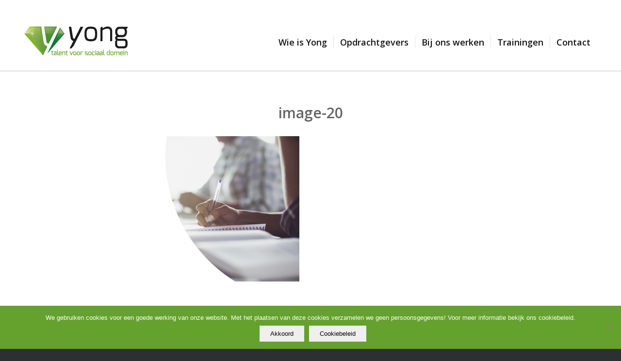

--- FILE ---
content_type: text/html; charset=UTF-8
request_url: https://www.yong.nl/topic/individuele-studietoeslag/attachment/attachment/image-20/
body_size: 14466
content:
<!DOCTYPE html>
<html lang="nl-NL" class="html_stretched responsive av-preloader-disabled av-default-lightbox  html_header_top html_logo_left html_main_nav_header html_menu_right html_large html_header_sticky html_header_shrinking html_header_topbar_active html_mobile_menu_tablet html_header_searchicon_disabled html_content_align_center html_header_unstick_top html_header_stretch_disabled html_av-overlay-side html_av-overlay-side-classic html_av-submenu-clone html_entry_id_7399 av-cookies-no-cookie-consent av-no-preview html_text_menu_active ">
<head>
<meta charset="UTF-8" />


<!-- mobile setting -->
<meta name="viewport" content="width=device-width, initial-scale=1, maximum-scale=1">

<!-- Scripts/CSS and wp_head hook -->
<meta name='robots' content='index, follow, max-image-preview:large, max-snippet:-1, max-video-preview:-1' />

	<!-- This site is optimized with the Yoast SEO plugin v24.0 - https://yoast.com/wordpress/plugins/seo/ -->
	<title>image-20 - Yong</title>
	<link rel="canonical" href="https://www.yong.nl/topic/individuele-studietoeslag/attachment/attachment/image-20/" />
	<meta property="og:locale" content="nl_NL" />
	<meta property="og:type" content="article" />
	<meta property="og:title" content="image-20 - Yong" />
	<meta property="og:url" content="https://www.yong.nl/topic/individuele-studietoeslag/attachment/attachment/image-20/" />
	<meta property="og:site_name" content="Yong" />
	<meta property="og:image" content="https://www.yong.nl/topic/individuele-studietoeslag/attachment/attachment/image-20" />
	<meta property="og:image:width" content="663" />
	<meta property="og:image:height" content="720" />
	<meta property="og:image:type" content="image/png" />
	<meta name="twitter:card" content="summary_large_image" />
	<script type="application/ld+json" class="yoast-schema-graph">{"@context":"https://schema.org","@graph":[{"@type":"WebPage","@id":"https://www.yong.nl/topic/individuele-studietoeslag/attachment/attachment/image-20/","url":"https://www.yong.nl/topic/individuele-studietoeslag/attachment/attachment/image-20/","name":"image-20 - Yong","isPartOf":{"@id":"https://www.yong.nl/#website"},"primaryImageOfPage":{"@id":"https://www.yong.nl/topic/individuele-studietoeslag/attachment/attachment/image-20/#primaryimage"},"image":{"@id":"https://www.yong.nl/topic/individuele-studietoeslag/attachment/attachment/image-20/#primaryimage"},"thumbnailUrl":"https://www.yong.nl/wp-content/uploads/2021/01/image-20.png","datePublished":"2021-01-20T10:36:54+00:00","dateModified":"2021-01-20T10:36:54+00:00","breadcrumb":{"@id":"https://www.yong.nl/topic/individuele-studietoeslag/attachment/attachment/image-20/#breadcrumb"},"inLanguage":"nl-NL","potentialAction":[{"@type":"ReadAction","target":["https://www.yong.nl/topic/individuele-studietoeslag/attachment/attachment/image-20/"]}]},{"@type":"ImageObject","inLanguage":"nl-NL","@id":"https://www.yong.nl/topic/individuele-studietoeslag/attachment/attachment/image-20/#primaryimage","url":"https://www.yong.nl/wp-content/uploads/2021/01/image-20.png","contentUrl":"https://www.yong.nl/wp-content/uploads/2021/01/image-20.png","width":663,"height":720},{"@type":"BreadcrumbList","@id":"https://www.yong.nl/topic/individuele-studietoeslag/attachment/attachment/image-20/#breadcrumb","itemListElement":[{"@type":"ListItem","position":1,"name":"Home","item":"https://www.yong.nl/home/"},{"@type":"ListItem","position":2,"name":"Individuele studietoeslag (= IST)","item":"https://www.yong.nl/topic/individuele-studietoeslag/"},{"@type":"ListItem","position":3,"name":"image-20"}]},{"@type":"WebSite","@id":"https://www.yong.nl/#website","url":"https://www.yong.nl/","name":"Yong","description":"Talent voor sociaal domein","potentialAction":[{"@type":"SearchAction","target":{"@type":"EntryPoint","urlTemplate":"https://www.yong.nl/?s={search_term_string}"},"query-input":{"@type":"PropertyValueSpecification","valueRequired":true,"valueName":"search_term_string"}}],"inLanguage":"nl-NL"}]}</script>
	<!-- / Yoast SEO plugin. -->


<link rel="alternate" type="application/rss+xml" title="Yong &raquo; feed" href="https://www.yong.nl/feed/" />
<link rel="alternate" type="application/rss+xml" title="Yong &raquo; reactiesfeed" href="https://www.yong.nl/comments/feed/" />

<!-- google webfont font replacement -->

			<script type='text/javascript'>

				(function() {

					/*	check if webfonts are disabled by user setting via cookie - or user must opt in.	*/
					var html = document.getElementsByTagName('html')[0];
					var cookie_check = html.className.indexOf('av-cookies-needs-opt-in') >= 0 || html.className.indexOf('av-cookies-can-opt-out') >= 0;
					var allow_continue = true;
					var silent_accept_cookie = html.className.indexOf('av-cookies-user-silent-accept') >= 0;

					if( cookie_check && ! silent_accept_cookie )
					{
						if( ! document.cookie.match(/aviaCookieConsent/) || html.className.indexOf('av-cookies-session-refused') >= 0 )
						{
							allow_continue = false;
						}
						else
						{
							if( ! document.cookie.match(/aviaPrivacyRefuseCookiesHideBar/) )
							{
								allow_continue = false;
							}
							else if( ! document.cookie.match(/aviaPrivacyEssentialCookiesEnabled/) )
							{
								allow_continue = false;
							}
							else if( document.cookie.match(/aviaPrivacyGoogleWebfontsDisabled/) )
							{
								allow_continue = false;
							}
						}
					}

					if( allow_continue )
					{
						var f = document.createElement('link');

						f.type 	= 'text/css';
						f.rel 	= 'stylesheet';
						f.href 	= 'https://fonts.googleapis.com/css?family=Open+Sans:400,600&display=auto';
						f.id 	= 'avia-google-webfont';

						document.getElementsByTagName('head')[0].appendChild(f);
					}
				})();

			</script>
			<script type="text/javascript">
/* <![CDATA[ */
window._wpemojiSettings = {"baseUrl":"https:\/\/s.w.org\/images\/core\/emoji\/15.0.3\/72x72\/","ext":".png","svgUrl":"https:\/\/s.w.org\/images\/core\/emoji\/15.0.3\/svg\/","svgExt":".svg","source":{"concatemoji":"https:\/\/www.yong.nl\/wp-includes\/js\/wp-emoji-release.min.js?ver=38640e0f0fb0f2147d4f8233b3bffc37"}};
/*! This file is auto-generated */
!function(i,n){var o,s,e;function c(e){try{var t={supportTests:e,timestamp:(new Date).valueOf()};sessionStorage.setItem(o,JSON.stringify(t))}catch(e){}}function p(e,t,n){e.clearRect(0,0,e.canvas.width,e.canvas.height),e.fillText(t,0,0);var t=new Uint32Array(e.getImageData(0,0,e.canvas.width,e.canvas.height).data),r=(e.clearRect(0,0,e.canvas.width,e.canvas.height),e.fillText(n,0,0),new Uint32Array(e.getImageData(0,0,e.canvas.width,e.canvas.height).data));return t.every(function(e,t){return e===r[t]})}function u(e,t,n){switch(t){case"flag":return n(e,"\ud83c\udff3\ufe0f\u200d\u26a7\ufe0f","\ud83c\udff3\ufe0f\u200b\u26a7\ufe0f")?!1:!n(e,"\ud83c\uddfa\ud83c\uddf3","\ud83c\uddfa\u200b\ud83c\uddf3")&&!n(e,"\ud83c\udff4\udb40\udc67\udb40\udc62\udb40\udc65\udb40\udc6e\udb40\udc67\udb40\udc7f","\ud83c\udff4\u200b\udb40\udc67\u200b\udb40\udc62\u200b\udb40\udc65\u200b\udb40\udc6e\u200b\udb40\udc67\u200b\udb40\udc7f");case"emoji":return!n(e,"\ud83d\udc26\u200d\u2b1b","\ud83d\udc26\u200b\u2b1b")}return!1}function f(e,t,n){var r="undefined"!=typeof WorkerGlobalScope&&self instanceof WorkerGlobalScope?new OffscreenCanvas(300,150):i.createElement("canvas"),a=r.getContext("2d",{willReadFrequently:!0}),o=(a.textBaseline="top",a.font="600 32px Arial",{});return e.forEach(function(e){o[e]=t(a,e,n)}),o}function t(e){var t=i.createElement("script");t.src=e,t.defer=!0,i.head.appendChild(t)}"undefined"!=typeof Promise&&(o="wpEmojiSettingsSupports",s=["flag","emoji"],n.supports={everything:!0,everythingExceptFlag:!0},e=new Promise(function(e){i.addEventListener("DOMContentLoaded",e,{once:!0})}),new Promise(function(t){var n=function(){try{var e=JSON.parse(sessionStorage.getItem(o));if("object"==typeof e&&"number"==typeof e.timestamp&&(new Date).valueOf()<e.timestamp+604800&&"object"==typeof e.supportTests)return e.supportTests}catch(e){}return null}();if(!n){if("undefined"!=typeof Worker&&"undefined"!=typeof OffscreenCanvas&&"undefined"!=typeof URL&&URL.createObjectURL&&"undefined"!=typeof Blob)try{var e="postMessage("+f.toString()+"("+[JSON.stringify(s),u.toString(),p.toString()].join(",")+"));",r=new Blob([e],{type:"text/javascript"}),a=new Worker(URL.createObjectURL(r),{name:"wpTestEmojiSupports"});return void(a.onmessage=function(e){c(n=e.data),a.terminate(),t(n)})}catch(e){}c(n=f(s,u,p))}t(n)}).then(function(e){for(var t in e)n.supports[t]=e[t],n.supports.everything=n.supports.everything&&n.supports[t],"flag"!==t&&(n.supports.everythingExceptFlag=n.supports.everythingExceptFlag&&n.supports[t]);n.supports.everythingExceptFlag=n.supports.everythingExceptFlag&&!n.supports.flag,n.DOMReady=!1,n.readyCallback=function(){n.DOMReady=!0}}).then(function(){return e}).then(function(){var e;n.supports.everything||(n.readyCallback(),(e=n.source||{}).concatemoji?t(e.concatemoji):e.wpemoji&&e.twemoji&&(t(e.twemoji),t(e.wpemoji)))}))}((window,document),window._wpemojiSettings);
/* ]]> */
</script>
<link rel='stylesheet' id='avia-grid-css' href='https://www.yong.nl/wp-content/themes/enfold/css/grid.css?ver=6.0.5' type='text/css' media='all' />
<link rel='stylesheet' id='avia-base-css' href='https://www.yong.nl/wp-content/themes/enfold/css/base.css?ver=6.0.5' type='text/css' media='all' />
<link rel='stylesheet' id='avia-layout-css' href='https://www.yong.nl/wp-content/themes/enfold/css/layout.css?ver=6.0.5' type='text/css' media='all' />
<link rel='stylesheet' id='avia-module-audioplayer-css' href='https://www.yong.nl/wp-content/themes/enfold/config-templatebuilder/avia-shortcodes/audio-player/audio-player.css?ver=6.0.5' type='text/css' media='all' />
<link rel='stylesheet' id='avia-module-blog-css' href='https://www.yong.nl/wp-content/themes/enfold/config-templatebuilder/avia-shortcodes/blog/blog.css?ver=6.0.5' type='text/css' media='all' />
<link rel='stylesheet' id='avia-module-postslider-css' href='https://www.yong.nl/wp-content/themes/enfold/config-templatebuilder/avia-shortcodes/postslider/postslider.css?ver=6.0.5' type='text/css' media='all' />
<link rel='stylesheet' id='avia-module-button-css' href='https://www.yong.nl/wp-content/themes/enfold/config-templatebuilder/avia-shortcodes/buttons/buttons.css?ver=6.0.5' type='text/css' media='all' />
<link rel='stylesheet' id='avia-module-buttonrow-css' href='https://www.yong.nl/wp-content/themes/enfold/config-templatebuilder/avia-shortcodes/buttonrow/buttonrow.css?ver=6.0.5' type='text/css' media='all' />
<link rel='stylesheet' id='avia-module-button-fullwidth-css' href='https://www.yong.nl/wp-content/themes/enfold/config-templatebuilder/avia-shortcodes/buttons_fullwidth/buttons_fullwidth.css?ver=6.0.5' type='text/css' media='all' />
<link rel='stylesheet' id='avia-module-catalogue-css' href='https://www.yong.nl/wp-content/themes/enfold/config-templatebuilder/avia-shortcodes/catalogue/catalogue.css?ver=6.0.5' type='text/css' media='all' />
<link rel='stylesheet' id='avia-module-comments-css' href='https://www.yong.nl/wp-content/themes/enfold/config-templatebuilder/avia-shortcodes/comments/comments.css?ver=6.0.5' type='text/css' media='all' />
<link rel='stylesheet' id='avia-module-contact-css' href='https://www.yong.nl/wp-content/themes/enfold/config-templatebuilder/avia-shortcodes/contact/contact.css?ver=6.0.5' type='text/css' media='all' />
<link rel='stylesheet' id='avia-module-slideshow-css' href='https://www.yong.nl/wp-content/themes/enfold/config-templatebuilder/avia-shortcodes/slideshow/slideshow.css?ver=6.0.5' type='text/css' media='all' />
<link rel='stylesheet' id='avia-module-slideshow-contentpartner-css' href='https://www.yong.nl/wp-content/themes/enfold/config-templatebuilder/avia-shortcodes/contentslider/contentslider.css?ver=6.0.5' type='text/css' media='all' />
<link rel='stylesheet' id='avia-module-countdown-css' href='https://www.yong.nl/wp-content/themes/enfold/config-templatebuilder/avia-shortcodes/countdown/countdown.css?ver=6.0.5' type='text/css' media='all' />
<link rel='stylesheet' id='avia-module-dynamic-field-css' href='https://www.yong.nl/wp-content/themes/enfold/config-templatebuilder/avia-shortcodes/dynamic_field/dynamic_field.css?ver=6.0.5' type='text/css' media='all' />
<link rel='stylesheet' id='avia-module-gallery-css' href='https://www.yong.nl/wp-content/themes/enfold/config-templatebuilder/avia-shortcodes/gallery/gallery.css?ver=6.0.5' type='text/css' media='all' />
<link rel='stylesheet' id='avia-module-gallery-hor-css' href='https://www.yong.nl/wp-content/themes/enfold/config-templatebuilder/avia-shortcodes/gallery_horizontal/gallery_horizontal.css?ver=6.0.5' type='text/css' media='all' />
<link rel='stylesheet' id='avia-module-maps-css' href='https://www.yong.nl/wp-content/themes/enfold/config-templatebuilder/avia-shortcodes/google_maps/google_maps.css?ver=6.0.5' type='text/css' media='all' />
<link rel='stylesheet' id='avia-module-gridrow-css' href='https://www.yong.nl/wp-content/themes/enfold/config-templatebuilder/avia-shortcodes/grid_row/grid_row.css?ver=6.0.5' type='text/css' media='all' />
<link rel='stylesheet' id='avia-module-heading-css' href='https://www.yong.nl/wp-content/themes/enfold/config-templatebuilder/avia-shortcodes/heading/heading.css?ver=6.0.5' type='text/css' media='all' />
<link rel='stylesheet' id='avia-module-rotator-css' href='https://www.yong.nl/wp-content/themes/enfold/config-templatebuilder/avia-shortcodes/headline_rotator/headline_rotator.css?ver=6.0.5' type='text/css' media='all' />
<link rel='stylesheet' id='avia-module-hr-css' href='https://www.yong.nl/wp-content/themes/enfold/config-templatebuilder/avia-shortcodes/hr/hr.css?ver=6.0.5' type='text/css' media='all' />
<link rel='stylesheet' id='avia-module-icon-css' href='https://www.yong.nl/wp-content/themes/enfold/config-templatebuilder/avia-shortcodes/icon/icon.css?ver=6.0.5' type='text/css' media='all' />
<link rel='stylesheet' id='avia-module-icon-circles-css' href='https://www.yong.nl/wp-content/themes/enfold/config-templatebuilder/avia-shortcodes/icon_circles/icon_circles.css?ver=6.0.5' type='text/css' media='all' />
<link rel='stylesheet' id='avia-module-iconbox-css' href='https://www.yong.nl/wp-content/themes/enfold/config-templatebuilder/avia-shortcodes/iconbox/iconbox.css?ver=6.0.5' type='text/css' media='all' />
<link rel='stylesheet' id='avia-module-icongrid-css' href='https://www.yong.nl/wp-content/themes/enfold/config-templatebuilder/avia-shortcodes/icongrid/icongrid.css?ver=6.0.5' type='text/css' media='all' />
<link rel='stylesheet' id='avia-module-iconlist-css' href='https://www.yong.nl/wp-content/themes/enfold/config-templatebuilder/avia-shortcodes/iconlist/iconlist.css?ver=6.0.5' type='text/css' media='all' />
<link rel='stylesheet' id='avia-module-image-css' href='https://www.yong.nl/wp-content/themes/enfold/config-templatebuilder/avia-shortcodes/image/image.css?ver=6.0.5' type='text/css' media='all' />
<link rel='stylesheet' id='avia-module-image-diff-css' href='https://www.yong.nl/wp-content/themes/enfold/config-templatebuilder/avia-shortcodes/image_diff/image_diff.css?ver=6.0.5' type='text/css' media='all' />
<link rel='stylesheet' id='avia-module-hotspot-css' href='https://www.yong.nl/wp-content/themes/enfold/config-templatebuilder/avia-shortcodes/image_hotspots/image_hotspots.css?ver=6.0.5' type='text/css' media='all' />
<link rel='stylesheet' id='avia-module-sc-lottie-animation-css' href='https://www.yong.nl/wp-content/themes/enfold/config-templatebuilder/avia-shortcodes/lottie_animation/lottie_animation.css?ver=6.0.5' type='text/css' media='all' />
<link rel='stylesheet' id='avia-module-magazine-css' href='https://www.yong.nl/wp-content/themes/enfold/config-templatebuilder/avia-shortcodes/magazine/magazine.css?ver=6.0.5' type='text/css' media='all' />
<link rel='stylesheet' id='avia-module-masonry-css' href='https://www.yong.nl/wp-content/themes/enfold/config-templatebuilder/avia-shortcodes/masonry_entries/masonry_entries.css?ver=6.0.5' type='text/css' media='all' />
<link rel='stylesheet' id='avia-siteloader-css' href='https://www.yong.nl/wp-content/themes/enfold/css/avia-snippet-site-preloader.css?ver=6.0.5' type='text/css' media='all' />
<link rel='stylesheet' id='avia-module-menu-css' href='https://www.yong.nl/wp-content/themes/enfold/config-templatebuilder/avia-shortcodes/menu/menu.css?ver=6.0.5' type='text/css' media='all' />
<link rel='stylesheet' id='avia-module-notification-css' href='https://www.yong.nl/wp-content/themes/enfold/config-templatebuilder/avia-shortcodes/notification/notification.css?ver=6.0.5' type='text/css' media='all' />
<link rel='stylesheet' id='avia-module-numbers-css' href='https://www.yong.nl/wp-content/themes/enfold/config-templatebuilder/avia-shortcodes/numbers/numbers.css?ver=6.0.5' type='text/css' media='all' />
<link rel='stylesheet' id='avia-module-portfolio-css' href='https://www.yong.nl/wp-content/themes/enfold/config-templatebuilder/avia-shortcodes/portfolio/portfolio.css?ver=6.0.5' type='text/css' media='all' />
<link rel='stylesheet' id='avia-module-post-metadata-css' href='https://www.yong.nl/wp-content/themes/enfold/config-templatebuilder/avia-shortcodes/post_metadata/post_metadata.css?ver=6.0.5' type='text/css' media='all' />
<link rel='stylesheet' id='avia-module-progress-bar-css' href='https://www.yong.nl/wp-content/themes/enfold/config-templatebuilder/avia-shortcodes/progressbar/progressbar.css?ver=6.0.5' type='text/css' media='all' />
<link rel='stylesheet' id='avia-module-promobox-css' href='https://www.yong.nl/wp-content/themes/enfold/config-templatebuilder/avia-shortcodes/promobox/promobox.css?ver=6.0.5' type='text/css' media='all' />
<link rel='stylesheet' id='avia-sc-search-css' href='https://www.yong.nl/wp-content/themes/enfold/config-templatebuilder/avia-shortcodes/search/search.css?ver=6.0.5' type='text/css' media='all' />
<link rel='stylesheet' id='avia-module-slideshow-accordion-css' href='https://www.yong.nl/wp-content/themes/enfold/config-templatebuilder/avia-shortcodes/slideshow_accordion/slideshow_accordion.css?ver=6.0.5' type='text/css' media='all' />
<link rel='stylesheet' id='avia-module-slideshow-feature-image-css' href='https://www.yong.nl/wp-content/themes/enfold/config-templatebuilder/avia-shortcodes/slideshow_feature_image/slideshow_feature_image.css?ver=6.0.5' type='text/css' media='all' />
<link rel='stylesheet' id='avia-module-slideshow-fullsize-css' href='https://www.yong.nl/wp-content/themes/enfold/config-templatebuilder/avia-shortcodes/slideshow_fullsize/slideshow_fullsize.css?ver=6.0.5' type='text/css' media='all' />
<link rel='stylesheet' id='avia-module-slideshow-fullscreen-css' href='https://www.yong.nl/wp-content/themes/enfold/config-templatebuilder/avia-shortcodes/slideshow_fullscreen/slideshow_fullscreen.css?ver=6.0.5' type='text/css' media='all' />
<link rel='stylesheet' id='avia-module-slideshow-ls-css' href='https://www.yong.nl/wp-content/themes/enfold/config-templatebuilder/avia-shortcodes/slideshow_layerslider/slideshow_layerslider.css?ver=6.0.5' type='text/css' media='all' />
<link rel='stylesheet' id='avia-module-social-css' href='https://www.yong.nl/wp-content/themes/enfold/config-templatebuilder/avia-shortcodes/social_share/social_share.css?ver=6.0.5' type='text/css' media='all' />
<link rel='stylesheet' id='avia-module-tabsection-css' href='https://www.yong.nl/wp-content/themes/enfold/config-templatebuilder/avia-shortcodes/tab_section/tab_section.css?ver=6.0.5' type='text/css' media='all' />
<link rel='stylesheet' id='avia-module-table-css' href='https://www.yong.nl/wp-content/themes/enfold/config-templatebuilder/avia-shortcodes/table/table.css?ver=6.0.5' type='text/css' media='all' />
<link rel='stylesheet' id='avia-module-tabs-css' href='https://www.yong.nl/wp-content/themes/enfold/config-templatebuilder/avia-shortcodes/tabs/tabs.css?ver=6.0.5' type='text/css' media='all' />
<link rel='stylesheet' id='avia-module-team-css' href='https://www.yong.nl/wp-content/themes/enfold/config-templatebuilder/avia-shortcodes/team/team.css?ver=6.0.5' type='text/css' media='all' />
<link rel='stylesheet' id='avia-module-testimonials-css' href='https://www.yong.nl/wp-content/themes/enfold/config-templatebuilder/avia-shortcodes/testimonials/testimonials.css?ver=6.0.5' type='text/css' media='all' />
<link rel='stylesheet' id='avia-module-timeline-css' href='https://www.yong.nl/wp-content/themes/enfold/config-templatebuilder/avia-shortcodes/timeline/timeline.css?ver=6.0.5' type='text/css' media='all' />
<link rel='stylesheet' id='avia-module-toggles-css' href='https://www.yong.nl/wp-content/themes/enfold/config-templatebuilder/avia-shortcodes/toggles/toggles.css?ver=6.0.5' type='text/css' media='all' />
<link rel='stylesheet' id='avia-module-video-css' href='https://www.yong.nl/wp-content/themes/enfold/config-templatebuilder/avia-shortcodes/video/video.css?ver=6.0.5' type='text/css' media='all' />
<style id='wp-emoji-styles-inline-css' type='text/css'>

	img.wp-smiley, img.emoji {
		display: inline !important;
		border: none !important;
		box-shadow: none !important;
		height: 1em !important;
		width: 1em !important;
		margin: 0 0.07em !important;
		vertical-align: -0.1em !important;
		background: none !important;
		padding: 0 !important;
	}
</style>
<link rel='stylesheet' id='wp-block-library-css' href='https://www.yong.nl/wp-includes/css/dist/block-library/style.min.css?ver=38640e0f0fb0f2147d4f8233b3bffc37' type='text/css' media='all' />
<style id='filebird-block-filebird-gallery-style-inline-css' type='text/css'>
ul.filebird-block-filebird-gallery{margin:auto!important;padding:0!important;width:100%}ul.filebird-block-filebird-gallery.layout-grid{display:grid;grid-gap:20px;align-items:stretch;grid-template-columns:repeat(var(--columns),1fr);justify-items:stretch}ul.filebird-block-filebird-gallery.layout-grid li img{border:1px solid #ccc;box-shadow:2px 2px 6px 0 rgba(0,0,0,.3);height:100%;max-width:100%;-o-object-fit:cover;object-fit:cover;width:100%}ul.filebird-block-filebird-gallery.layout-masonry{-moz-column-count:var(--columns);-moz-column-gap:var(--space);column-gap:var(--space);-moz-column-width:var(--min-width);columns:var(--min-width) var(--columns);display:block;overflow:auto}ul.filebird-block-filebird-gallery.layout-masonry li{margin-bottom:var(--space)}ul.filebird-block-filebird-gallery li{list-style:none}ul.filebird-block-filebird-gallery li figure{height:100%;margin:0;padding:0;position:relative;width:100%}ul.filebird-block-filebird-gallery li figure figcaption{background:linear-gradient(0deg,rgba(0,0,0,.7),rgba(0,0,0,.3) 70%,transparent);bottom:0;box-sizing:border-box;color:#fff;font-size:.8em;margin:0;max-height:100%;overflow:auto;padding:3em .77em .7em;position:absolute;text-align:center;width:100%;z-index:2}ul.filebird-block-filebird-gallery li figure figcaption a{color:inherit}

</style>
<style id='global-styles-inline-css' type='text/css'>
:root{--wp--preset--aspect-ratio--square: 1;--wp--preset--aspect-ratio--4-3: 4/3;--wp--preset--aspect-ratio--3-4: 3/4;--wp--preset--aspect-ratio--3-2: 3/2;--wp--preset--aspect-ratio--2-3: 2/3;--wp--preset--aspect-ratio--16-9: 16/9;--wp--preset--aspect-ratio--9-16: 9/16;--wp--preset--color--black: #000000;--wp--preset--color--cyan-bluish-gray: #abb8c3;--wp--preset--color--white: #ffffff;--wp--preset--color--pale-pink: #f78da7;--wp--preset--color--vivid-red: #cf2e2e;--wp--preset--color--luminous-vivid-orange: #ff6900;--wp--preset--color--luminous-vivid-amber: #fcb900;--wp--preset--color--light-green-cyan: #7bdcb5;--wp--preset--color--vivid-green-cyan: #00d084;--wp--preset--color--pale-cyan-blue: #8ed1fc;--wp--preset--color--vivid-cyan-blue: #0693e3;--wp--preset--color--vivid-purple: #9b51e0;--wp--preset--color--metallic-red: #b02b2c;--wp--preset--color--maximum-yellow-red: #edae44;--wp--preset--color--yellow-sun: #eeee22;--wp--preset--color--palm-leaf: #83a846;--wp--preset--color--aero: #7bb0e7;--wp--preset--color--old-lavender: #745f7e;--wp--preset--color--steel-teal: #5f8789;--wp--preset--color--raspberry-pink: #d65799;--wp--preset--color--medium-turquoise: #4ecac2;--wp--preset--gradient--vivid-cyan-blue-to-vivid-purple: linear-gradient(135deg,rgba(6,147,227,1) 0%,rgb(155,81,224) 100%);--wp--preset--gradient--light-green-cyan-to-vivid-green-cyan: linear-gradient(135deg,rgb(122,220,180) 0%,rgb(0,208,130) 100%);--wp--preset--gradient--luminous-vivid-amber-to-luminous-vivid-orange: linear-gradient(135deg,rgba(252,185,0,1) 0%,rgba(255,105,0,1) 100%);--wp--preset--gradient--luminous-vivid-orange-to-vivid-red: linear-gradient(135deg,rgba(255,105,0,1) 0%,rgb(207,46,46) 100%);--wp--preset--gradient--very-light-gray-to-cyan-bluish-gray: linear-gradient(135deg,rgb(238,238,238) 0%,rgb(169,184,195) 100%);--wp--preset--gradient--cool-to-warm-spectrum: linear-gradient(135deg,rgb(74,234,220) 0%,rgb(151,120,209) 20%,rgb(207,42,186) 40%,rgb(238,44,130) 60%,rgb(251,105,98) 80%,rgb(254,248,76) 100%);--wp--preset--gradient--blush-light-purple: linear-gradient(135deg,rgb(255,206,236) 0%,rgb(152,150,240) 100%);--wp--preset--gradient--blush-bordeaux: linear-gradient(135deg,rgb(254,205,165) 0%,rgb(254,45,45) 50%,rgb(107,0,62) 100%);--wp--preset--gradient--luminous-dusk: linear-gradient(135deg,rgb(255,203,112) 0%,rgb(199,81,192) 50%,rgb(65,88,208) 100%);--wp--preset--gradient--pale-ocean: linear-gradient(135deg,rgb(255,245,203) 0%,rgb(182,227,212) 50%,rgb(51,167,181) 100%);--wp--preset--gradient--electric-grass: linear-gradient(135deg,rgb(202,248,128) 0%,rgb(113,206,126) 100%);--wp--preset--gradient--midnight: linear-gradient(135deg,rgb(2,3,129) 0%,rgb(40,116,252) 100%);--wp--preset--font-size--small: 1rem;--wp--preset--font-size--medium: 1.125rem;--wp--preset--font-size--large: 1.75rem;--wp--preset--font-size--x-large: clamp(1.75rem, 3vw, 2.25rem);--wp--preset--spacing--20: 0.44rem;--wp--preset--spacing--30: 0.67rem;--wp--preset--spacing--40: 1rem;--wp--preset--spacing--50: 1.5rem;--wp--preset--spacing--60: 2.25rem;--wp--preset--spacing--70: 3.38rem;--wp--preset--spacing--80: 5.06rem;--wp--preset--shadow--natural: 6px 6px 9px rgba(0, 0, 0, 0.2);--wp--preset--shadow--deep: 12px 12px 50px rgba(0, 0, 0, 0.4);--wp--preset--shadow--sharp: 6px 6px 0px rgba(0, 0, 0, 0.2);--wp--preset--shadow--outlined: 6px 6px 0px -3px rgba(255, 255, 255, 1), 6px 6px rgba(0, 0, 0, 1);--wp--preset--shadow--crisp: 6px 6px 0px rgba(0, 0, 0, 1);}:root { --wp--style--global--content-size: 800px;--wp--style--global--wide-size: 1130px; }:where(body) { margin: 0; }.wp-site-blocks > .alignleft { float: left; margin-right: 2em; }.wp-site-blocks > .alignright { float: right; margin-left: 2em; }.wp-site-blocks > .aligncenter { justify-content: center; margin-left: auto; margin-right: auto; }:where(.is-layout-flex){gap: 0.5em;}:where(.is-layout-grid){gap: 0.5em;}.is-layout-flow > .alignleft{float: left;margin-inline-start: 0;margin-inline-end: 2em;}.is-layout-flow > .alignright{float: right;margin-inline-start: 2em;margin-inline-end: 0;}.is-layout-flow > .aligncenter{margin-left: auto !important;margin-right: auto !important;}.is-layout-constrained > .alignleft{float: left;margin-inline-start: 0;margin-inline-end: 2em;}.is-layout-constrained > .alignright{float: right;margin-inline-start: 2em;margin-inline-end: 0;}.is-layout-constrained > .aligncenter{margin-left: auto !important;margin-right: auto !important;}.is-layout-constrained > :where(:not(.alignleft):not(.alignright):not(.alignfull)){max-width: var(--wp--style--global--content-size);margin-left: auto !important;margin-right: auto !important;}.is-layout-constrained > .alignwide{max-width: var(--wp--style--global--wide-size);}body .is-layout-flex{display: flex;}.is-layout-flex{flex-wrap: wrap;align-items: center;}.is-layout-flex > :is(*, div){margin: 0;}body .is-layout-grid{display: grid;}.is-layout-grid > :is(*, div){margin: 0;}body{padding-top: 0px;padding-right: 0px;padding-bottom: 0px;padding-left: 0px;}a:where(:not(.wp-element-button)){text-decoration: underline;}:root :where(.wp-element-button, .wp-block-button__link){background-color: #32373c;border-width: 0;color: #fff;font-family: inherit;font-size: inherit;line-height: inherit;padding: calc(0.667em + 2px) calc(1.333em + 2px);text-decoration: none;}.has-black-color{color: var(--wp--preset--color--black) !important;}.has-cyan-bluish-gray-color{color: var(--wp--preset--color--cyan-bluish-gray) !important;}.has-white-color{color: var(--wp--preset--color--white) !important;}.has-pale-pink-color{color: var(--wp--preset--color--pale-pink) !important;}.has-vivid-red-color{color: var(--wp--preset--color--vivid-red) !important;}.has-luminous-vivid-orange-color{color: var(--wp--preset--color--luminous-vivid-orange) !important;}.has-luminous-vivid-amber-color{color: var(--wp--preset--color--luminous-vivid-amber) !important;}.has-light-green-cyan-color{color: var(--wp--preset--color--light-green-cyan) !important;}.has-vivid-green-cyan-color{color: var(--wp--preset--color--vivid-green-cyan) !important;}.has-pale-cyan-blue-color{color: var(--wp--preset--color--pale-cyan-blue) !important;}.has-vivid-cyan-blue-color{color: var(--wp--preset--color--vivid-cyan-blue) !important;}.has-vivid-purple-color{color: var(--wp--preset--color--vivid-purple) !important;}.has-metallic-red-color{color: var(--wp--preset--color--metallic-red) !important;}.has-maximum-yellow-red-color{color: var(--wp--preset--color--maximum-yellow-red) !important;}.has-yellow-sun-color{color: var(--wp--preset--color--yellow-sun) !important;}.has-palm-leaf-color{color: var(--wp--preset--color--palm-leaf) !important;}.has-aero-color{color: var(--wp--preset--color--aero) !important;}.has-old-lavender-color{color: var(--wp--preset--color--old-lavender) !important;}.has-steel-teal-color{color: var(--wp--preset--color--steel-teal) !important;}.has-raspberry-pink-color{color: var(--wp--preset--color--raspberry-pink) !important;}.has-medium-turquoise-color{color: var(--wp--preset--color--medium-turquoise) !important;}.has-black-background-color{background-color: var(--wp--preset--color--black) !important;}.has-cyan-bluish-gray-background-color{background-color: var(--wp--preset--color--cyan-bluish-gray) !important;}.has-white-background-color{background-color: var(--wp--preset--color--white) !important;}.has-pale-pink-background-color{background-color: var(--wp--preset--color--pale-pink) !important;}.has-vivid-red-background-color{background-color: var(--wp--preset--color--vivid-red) !important;}.has-luminous-vivid-orange-background-color{background-color: var(--wp--preset--color--luminous-vivid-orange) !important;}.has-luminous-vivid-amber-background-color{background-color: var(--wp--preset--color--luminous-vivid-amber) !important;}.has-light-green-cyan-background-color{background-color: var(--wp--preset--color--light-green-cyan) !important;}.has-vivid-green-cyan-background-color{background-color: var(--wp--preset--color--vivid-green-cyan) !important;}.has-pale-cyan-blue-background-color{background-color: var(--wp--preset--color--pale-cyan-blue) !important;}.has-vivid-cyan-blue-background-color{background-color: var(--wp--preset--color--vivid-cyan-blue) !important;}.has-vivid-purple-background-color{background-color: var(--wp--preset--color--vivid-purple) !important;}.has-metallic-red-background-color{background-color: var(--wp--preset--color--metallic-red) !important;}.has-maximum-yellow-red-background-color{background-color: var(--wp--preset--color--maximum-yellow-red) !important;}.has-yellow-sun-background-color{background-color: var(--wp--preset--color--yellow-sun) !important;}.has-palm-leaf-background-color{background-color: var(--wp--preset--color--palm-leaf) !important;}.has-aero-background-color{background-color: var(--wp--preset--color--aero) !important;}.has-old-lavender-background-color{background-color: var(--wp--preset--color--old-lavender) !important;}.has-steel-teal-background-color{background-color: var(--wp--preset--color--steel-teal) !important;}.has-raspberry-pink-background-color{background-color: var(--wp--preset--color--raspberry-pink) !important;}.has-medium-turquoise-background-color{background-color: var(--wp--preset--color--medium-turquoise) !important;}.has-black-border-color{border-color: var(--wp--preset--color--black) !important;}.has-cyan-bluish-gray-border-color{border-color: var(--wp--preset--color--cyan-bluish-gray) !important;}.has-white-border-color{border-color: var(--wp--preset--color--white) !important;}.has-pale-pink-border-color{border-color: var(--wp--preset--color--pale-pink) !important;}.has-vivid-red-border-color{border-color: var(--wp--preset--color--vivid-red) !important;}.has-luminous-vivid-orange-border-color{border-color: var(--wp--preset--color--luminous-vivid-orange) !important;}.has-luminous-vivid-amber-border-color{border-color: var(--wp--preset--color--luminous-vivid-amber) !important;}.has-light-green-cyan-border-color{border-color: var(--wp--preset--color--light-green-cyan) !important;}.has-vivid-green-cyan-border-color{border-color: var(--wp--preset--color--vivid-green-cyan) !important;}.has-pale-cyan-blue-border-color{border-color: var(--wp--preset--color--pale-cyan-blue) !important;}.has-vivid-cyan-blue-border-color{border-color: var(--wp--preset--color--vivid-cyan-blue) !important;}.has-vivid-purple-border-color{border-color: var(--wp--preset--color--vivid-purple) !important;}.has-metallic-red-border-color{border-color: var(--wp--preset--color--metallic-red) !important;}.has-maximum-yellow-red-border-color{border-color: var(--wp--preset--color--maximum-yellow-red) !important;}.has-yellow-sun-border-color{border-color: var(--wp--preset--color--yellow-sun) !important;}.has-palm-leaf-border-color{border-color: var(--wp--preset--color--palm-leaf) !important;}.has-aero-border-color{border-color: var(--wp--preset--color--aero) !important;}.has-old-lavender-border-color{border-color: var(--wp--preset--color--old-lavender) !important;}.has-steel-teal-border-color{border-color: var(--wp--preset--color--steel-teal) !important;}.has-raspberry-pink-border-color{border-color: var(--wp--preset--color--raspberry-pink) !important;}.has-medium-turquoise-border-color{border-color: var(--wp--preset--color--medium-turquoise) !important;}.has-vivid-cyan-blue-to-vivid-purple-gradient-background{background: var(--wp--preset--gradient--vivid-cyan-blue-to-vivid-purple) !important;}.has-light-green-cyan-to-vivid-green-cyan-gradient-background{background: var(--wp--preset--gradient--light-green-cyan-to-vivid-green-cyan) !important;}.has-luminous-vivid-amber-to-luminous-vivid-orange-gradient-background{background: var(--wp--preset--gradient--luminous-vivid-amber-to-luminous-vivid-orange) !important;}.has-luminous-vivid-orange-to-vivid-red-gradient-background{background: var(--wp--preset--gradient--luminous-vivid-orange-to-vivid-red) !important;}.has-very-light-gray-to-cyan-bluish-gray-gradient-background{background: var(--wp--preset--gradient--very-light-gray-to-cyan-bluish-gray) !important;}.has-cool-to-warm-spectrum-gradient-background{background: var(--wp--preset--gradient--cool-to-warm-spectrum) !important;}.has-blush-light-purple-gradient-background{background: var(--wp--preset--gradient--blush-light-purple) !important;}.has-blush-bordeaux-gradient-background{background: var(--wp--preset--gradient--blush-bordeaux) !important;}.has-luminous-dusk-gradient-background{background: var(--wp--preset--gradient--luminous-dusk) !important;}.has-pale-ocean-gradient-background{background: var(--wp--preset--gradient--pale-ocean) !important;}.has-electric-grass-gradient-background{background: var(--wp--preset--gradient--electric-grass) !important;}.has-midnight-gradient-background{background: var(--wp--preset--gradient--midnight) !important;}.has-small-font-size{font-size: var(--wp--preset--font-size--small) !important;}.has-medium-font-size{font-size: var(--wp--preset--font-size--medium) !important;}.has-large-font-size{font-size: var(--wp--preset--font-size--large) !important;}.has-x-large-font-size{font-size: var(--wp--preset--font-size--x-large) !important;}
:where(.wp-block-post-template.is-layout-flex){gap: 1.25em;}:where(.wp-block-post-template.is-layout-grid){gap: 1.25em;}
:where(.wp-block-columns.is-layout-flex){gap: 2em;}:where(.wp-block-columns.is-layout-grid){gap: 2em;}
:root :where(.wp-block-pullquote){font-size: 1.5em;line-height: 1.6;}
</style>
<link rel='stylesheet' id='contact-form-7-css' href='https://www.yong.nl/wp-content/plugins/contact-form-7/includes/css/styles.css?ver=6.0.1' type='text/css' media='all' />
<link rel='stylesheet' id='cookie-notice-front-css' href='https://www.yong.nl/wp-content/plugins/cookie-notice/css/front.min.css?ver=2.5.11' type='text/css' media='all' />
<link rel='stylesheet' id='wp-quiz-importer-css' href='https://www.yong.nl/wp-content/plugins/wp-quiz-importer/public/css/wp-quiz-importer-public.css?ver=1.1.1' type='text/css' media='all' />
<link rel='stylesheet' id='learndash_quiz_front_css-css' href='//www.yong.nl/wp-content/plugins/sfwd-lms/themes/legacy/templates/learndash_quiz_front.min.css?ver=4.18.1.1' type='text/css' media='all' />
<link rel='stylesheet' id='dashicons-css' href='https://www.yong.nl/wp-includes/css/dashicons.min.css?ver=38640e0f0fb0f2147d4f8233b3bffc37' type='text/css' media='all' />
<link rel='stylesheet' id='learndash-css' href='//www.yong.nl/wp-content/plugins/sfwd-lms/src/assets/dist/css/styles.css?ver=4.18.1.1' type='text/css' media='all' />
<link rel='stylesheet' id='jquery-dropdown-css-css' href='//www.yong.nl/wp-content/plugins/sfwd-lms/assets/css/jquery.dropdown.min.css?ver=4.18.1.1' type='text/css' media='all' />
<link rel='stylesheet' id='learndash_lesson_video-css' href='//www.yong.nl/wp-content/plugins/sfwd-lms/themes/legacy/templates/learndash_lesson_video.min.css?ver=4.18.1.1' type='text/css' media='all' />
<link rel='stylesheet' id='learndash-admin-bar-css' href='https://www.yong.nl/wp-content/plugins/sfwd-lms/src/assets/dist/css/admin-bar/styles.css?ver=4.18.1.1' type='text/css' media='all' />
<link rel='stylesheet' id='avia-scs-css' href='https://www.yong.nl/wp-content/themes/enfold/css/shortcodes.css?ver=6.0.5' type='text/css' media='all' />
<link rel='stylesheet' id='avia-fold-unfold-css' href='https://www.yong.nl/wp-content/themes/enfold/css/avia-snippet-fold-unfold.css?ver=6.0.5' type='text/css' media='all' />
<link rel='stylesheet' id='avia-widget-css-css' href='https://www.yong.nl/wp-content/themes/enfold/css/avia-snippet-widget.css?ver=6.0.5' type='text/css' media='screen' />
<link rel='stylesheet' id='avia-dynamic-css' href='https://www.yong.nl/wp-content/uploads/dynamic_avia/yong_child.css?ver=6947c8109711f' type='text/css' media='all' />
<link rel='stylesheet' id='avia-custom-css' href='https://www.yong.nl/wp-content/themes/enfold/css/custom.css?ver=6.0.5' type='text/css' media='all' />
<link rel='stylesheet' id='avia-style-css' href='https://www.yong.nl/wp-content/themes/yong-child/style.css?ver=6.0.5' type='text/css' media='all' />
<link rel='stylesheet' id='learndash-front-css' href='//www.yong.nl/wp-content/plugins/sfwd-lms/themes/ld30/assets/css/learndash.min.css?ver=4.18.1.1' type='text/css' media='all' />
<style id='learndash-front-inline-css' type='text/css'>
		.learndash-wrapper .ld-item-list .ld-item-list-item.ld-is-next,
		.learndash-wrapper .wpProQuiz_content .wpProQuiz_questionListItem label:focus-within {
			border-color: #65a12d;
		}

		/*
		.learndash-wrapper a:not(.ld-button):not(#quiz_continue_link):not(.ld-focus-menu-link):not(.btn-blue):not(#quiz_continue_link):not(.ld-js-register-account):not(#ld-focus-mode-course-heading):not(#btn-join):not(.ld-item-name):not(.ld-table-list-item-preview):not(.ld-lesson-item-preview-heading),
		 */

		.learndash-wrapper .ld-breadcrumbs a,
		.learndash-wrapper .ld-lesson-item.ld-is-current-lesson .ld-lesson-item-preview-heading,
		.learndash-wrapper .ld-lesson-item.ld-is-current-lesson .ld-lesson-title,
		.learndash-wrapper .ld-primary-color-hover:hover,
		.learndash-wrapper .ld-primary-color,
		.learndash-wrapper .ld-primary-color-hover:hover,
		.learndash-wrapper .ld-primary-color,
		.learndash-wrapper .ld-tabs .ld-tabs-navigation .ld-tab.ld-active,
		.learndash-wrapper .ld-button.ld-button-transparent,
		.learndash-wrapper .ld-button.ld-button-reverse,
		.learndash-wrapper .ld-icon-certificate,
		.learndash-wrapper .ld-login-modal .ld-login-modal-login .ld-modal-heading,
		#wpProQuiz_user_content a,
		.learndash-wrapper .ld-item-list .ld-item-list-item a.ld-item-name:hover,
		.learndash-wrapper .ld-focus-comments__heading-actions .ld-expand-button,
		.learndash-wrapper .ld-focus-comments__heading a,
		.learndash-wrapper .ld-focus-comments .comment-respond a,
		.learndash-wrapper .ld-focus-comment .ld-comment-reply a.comment-reply-link:hover,
		.learndash-wrapper .ld-expand-button.ld-button-alternate {
			color: #65a12d !important;
		}

		.learndash-wrapper .ld-focus-comment.bypostauthor>.ld-comment-wrapper,
		.learndash-wrapper .ld-focus-comment.role-group_leader>.ld-comment-wrapper,
		.learndash-wrapper .ld-focus-comment.role-administrator>.ld-comment-wrapper {
			background-color:rgba(101, 161, 45, 0.03) !important;
		}


		.learndash-wrapper .ld-primary-background,
		.learndash-wrapper .ld-tabs .ld-tabs-navigation .ld-tab.ld-active:after {
			background: #65a12d !important;
		}



		.learndash-wrapper .ld-course-navigation .ld-lesson-item.ld-is-current-lesson .ld-status-incomplete,
		.learndash-wrapper .ld-focus-comment.bypostauthor:not(.ptype-sfwd-assignment) >.ld-comment-wrapper>.ld-comment-avatar img,
		.learndash-wrapper .ld-focus-comment.role-group_leader>.ld-comment-wrapper>.ld-comment-avatar img,
		.learndash-wrapper .ld-focus-comment.role-administrator>.ld-comment-wrapper>.ld-comment-avatar img {
			border-color: #65a12d !important;
		}



		.learndash-wrapper .ld-loading::before {
			border-top:3px solid #65a12d !important;
		}

		.learndash-wrapper .ld-button:hover:not(.learndash-link-previous-incomplete):not(.ld-button-transparent):not(.ld--ignore-inline-css),
		#learndash-tooltips .ld-tooltip:after,
		#learndash-tooltips .ld-tooltip,
		.learndash-wrapper .ld-primary-background,
		.learndash-wrapper .btn-join:not(.ld--ignore-inline-css),
		.learndash-wrapper #btn-join:not(.ld--ignore-inline-css),
		.learndash-wrapper .ld-button:not(.ld-button-reverse):not(.learndash-link-previous-incomplete):not(.ld-button-transparent):not(.ld--ignore-inline-css),
		.learndash-wrapper .ld-expand-button,
		.learndash-wrapper .wpProQuiz_content .wpProQuiz_button:not(.wpProQuiz_button_reShowQuestion):not(.wpProQuiz_button_restartQuiz),
		.learndash-wrapper .wpProQuiz_content .wpProQuiz_button2,
		.learndash-wrapper .ld-focus .ld-focus-sidebar .ld-course-navigation-heading,
		.learndash-wrapper .ld-focus .ld-focus-sidebar .ld-focus-sidebar-trigger,
		.learndash-wrapper .ld-focus-comments .form-submit #submit,
		.learndash-wrapper .ld-login-modal input[type='submit'],
		.learndash-wrapper .ld-login-modal .ld-login-modal-register,
		.learndash-wrapper .wpProQuiz_content .wpProQuiz_certificate a.btn-blue,
		.learndash-wrapper .ld-focus .ld-focus-header .ld-user-menu .ld-user-menu-items a,
		#wpProQuiz_user_content table.wp-list-table thead th,
		#wpProQuiz_overlay_close,
		.learndash-wrapper .ld-expand-button.ld-button-alternate .ld-icon {
			background-color: #65a12d !important;
		}

		.learndash-wrapper .ld-focus .ld-focus-header .ld-user-menu .ld-user-menu-items:before {
			border-bottom-color: #65a12d !important;
		}

		.learndash-wrapper .ld-button.ld-button-transparent:hover {
			background: transparent !important;
		}

		.learndash-wrapper .ld-focus .ld-focus-header .sfwd-mark-complete .learndash_mark_complete_button,
		.learndash-wrapper .ld-focus .ld-focus-header #sfwd-mark-complete #learndash_mark_complete_button,
		.learndash-wrapper .ld-button.ld-button-transparent,
		.learndash-wrapper .ld-button.ld-button-alternate,
		.learndash-wrapper .ld-expand-button.ld-button-alternate {
			background-color:transparent !important;
		}

		.learndash-wrapper .ld-focus-header .ld-user-menu .ld-user-menu-items a,
		.learndash-wrapper .ld-button.ld-button-reverse:hover,
		.learndash-wrapper .ld-alert-success .ld-alert-icon.ld-icon-certificate,
		.learndash-wrapper .ld-alert-warning .ld-button:not(.learndash-link-previous-incomplete),
		.learndash-wrapper .ld-primary-background.ld-status {
			color:white !important;
		}

		.learndash-wrapper .ld-status.ld-status-unlocked {
			background-color: rgba(101,161,45,0.2) !important;
			color: #65a12d !important;
		}

		.learndash-wrapper .wpProQuiz_content .wpProQuiz_addToplist {
			background-color: rgba(101,161,45,0.1) !important;
			border: 1px solid #65a12d !important;
		}

		.learndash-wrapper .wpProQuiz_content .wpProQuiz_toplistTable th {
			background: #65a12d !important;
		}

		.learndash-wrapper .wpProQuiz_content .wpProQuiz_toplistTrOdd {
			background-color: rgba(101,161,45,0.1) !important;
		}

		.learndash-wrapper .wpProQuiz_content .wpProQuiz_reviewDiv li.wpProQuiz_reviewQuestionTarget {
			background-color: #65a12d !important;
		}
		.learndash-wrapper .wpProQuiz_content .wpProQuiz_time_limit .wpProQuiz_progress {
			background-color: #65a12d !important;
		}
		
		.learndash-wrapper .ld-alert-warning {
			background-color:transparent;
		}

		.learndash-wrapper .ld-status-waiting,
		.learndash-wrapper .ld-alert-warning .ld-alert-icon {
			background-color: #dd3333 !important;
		}

		.learndash-wrapper .ld-tertiary-color-hover:hover,
		.learndash-wrapper .ld-tertiary-color,
		.learndash-wrapper .ld-alert-warning {
			color: #dd3333 !important;
		}

		.learndash-wrapper .ld-tertiary-background {
			background-color: #dd3333 !important;
		}

		.learndash-wrapper .ld-alert-warning {
			border-color: #dd3333 !important;
		}

		.learndash-wrapper .ld-tertiary-background,
		.learndash-wrapper .ld-alert-warning .ld-alert-icon {
			color:white !important;
		}

		.learndash-wrapper .wpProQuiz_content .wpProQuiz_reviewQuestion li.wpProQuiz_reviewQuestionReview,
		.learndash-wrapper .wpProQuiz_content .wpProQuiz_box li.wpProQuiz_reviewQuestionReview {
			background-color: #dd3333 !important;
		}

		.learndash-wrapper .wpProQuiz_content  .wpProQuiz_reviewLegend span.wpProQuiz_reviewColor_Review {
			background-color: #dd3333 !important;
		}

		
</style>
<script type="text/javascript" src="https://www.yong.nl/wp-includes/js/jquery/jquery.min.js?ver=3.7.1" id="jquery-core-js"></script>
<script type="text/javascript" src="https://www.yong.nl/wp-includes/js/jquery/jquery-migrate.min.js?ver=3.4.1" id="jquery-migrate-js"></script>
<script type="text/javascript" id="cookie-notice-front-js-before">
/* <![CDATA[ */
var cnArgs = {"ajaxUrl":"https:\/\/www.yong.nl\/wp-admin\/admin-ajax.php","nonce":"c8cfdddc7a","hideEffect":"fade","position":"bottom","onScroll":false,"onScrollOffset":100,"onClick":false,"cookieName":"cookie_notice_accepted","cookieTime":2592000,"cookieTimeRejected":2592000,"globalCookie":false,"redirection":false,"cache":false,"revokeCookies":false,"revokeCookiesOpt":"automatic"};
/* ]]> */
</script>
<script type="text/javascript" src="https://www.yong.nl/wp-content/plugins/cookie-notice/js/front.min.js?ver=2.5.11" id="cookie-notice-front-js"></script>
<script type="text/javascript" src="https://www.yong.nl/wp-content/plugins/wp-quiz-importer/public/js/wp-quiz-importer-public.js?ver=1.1.1" id="wp-quiz-importer-js"></script>
<script type="text/javascript" src="https://www.yong.nl/wp-content/themes/enfold/js/avia-js.js?ver=6.0.5" id="avia-js-js"></script>
<script type="text/javascript" src="https://www.yong.nl/wp-content/themes/enfold/js/avia-compat.js?ver=6.0.5" id="avia-compat-js"></script>
<link rel="https://api.w.org/" href="https://www.yong.nl/wp-json/" /><link rel="alternate" title="JSON" type="application/json" href="https://www.yong.nl/wp-json/wp/v2/media/7399" /><link rel="EditURI" type="application/rsd+xml" title="RSD" href="https://www.yong.nl/xmlrpc.php?rsd" />

<link rel='shortlink' href='https://www.yong.nl/?p=7399' />
<link rel="alternate" title="oEmbed (JSON)" type="application/json+oembed" href="https://www.yong.nl/wp-json/oembed/1.0/embed?url=https%3A%2F%2Fwww.yong.nl%2Ftopic%2Findividuele-studietoeslag%2Fattachment%2Fattachment%2Fimage-20%2F" />
<link rel="alternate" title="oEmbed (XML)" type="text/xml+oembed" href="https://www.yong.nl/wp-json/oembed/1.0/embed?url=https%3A%2F%2Fwww.yong.nl%2Ftopic%2Findividuele-studietoeslag%2Fattachment%2Fattachment%2Fimage-20%2F&#038;format=xml" />
<link rel="profile" href="https://gmpg.org/xfn/11" />
<link rel="alternate" type="application/rss+xml" title="Yong RSS2 Feed" href="https://www.yong.nl/feed/" />
<link rel="pingback" href="https://www.yong.nl/xmlrpc.php" />
<!--[if lt IE 9]><script src="https://www.yong.nl/wp-content/themes/enfold/js/html5shiv.js"></script><![endif]-->
<link rel="icon" href="https://www.yong.nl/wp-content/uploads/2017/08/favicon.png" type="image/png">
		<style type="text/css" id="wp-custom-css">
			.learndash-wrapper ul {
    /*list-style: disc outside;*/
}

.learndash-wrapper .ld-focus .ld-tab-content ol:not(.blocks-gallery-grid):not(.wp-block-gallery),.learndash-wrapper .ld-focus .ld-tab-content ul:not(.blocks-gallery-grid):not(.wp-block-gallery) {
    display: block;
    list-style: disc outside none;
    margin: 1em 0;
    padding-left: 40px
}		</style>
		<style type="text/css">
		@font-face {font-family: 'entypo-fontello'; font-weight: normal; font-style: normal; font-display: auto;
		src: url('https://www.yong.nl/wp-content/themes/enfold/config-templatebuilder/avia-template-builder/assets/fonts/entypo-fontello.woff2') format('woff2'),
		url('https://www.yong.nl/wp-content/themes/enfold/config-templatebuilder/avia-template-builder/assets/fonts/entypo-fontello.woff') format('woff'),
		url('https://www.yong.nl/wp-content/themes/enfold/config-templatebuilder/avia-template-builder/assets/fonts/entypo-fontello.ttf') format('truetype'),
		url('https://www.yong.nl/wp-content/themes/enfold/config-templatebuilder/avia-template-builder/assets/fonts/entypo-fontello.svg#entypo-fontello') format('svg'),
		url('https://www.yong.nl/wp-content/themes/enfold/config-templatebuilder/avia-template-builder/assets/fonts/entypo-fontello.eot'),
		url('https://www.yong.nl/wp-content/themes/enfold/config-templatebuilder/avia-template-builder/assets/fonts/entypo-fontello.eot?#iefix') format('embedded-opentype');
		} #top .avia-font-entypo-fontello, body .avia-font-entypo-fontello, html body [data-av_iconfont='entypo-fontello']:before{ font-family: 'entypo-fontello'; }
		</style>

<!--
Debugging Info for Theme support: 

Theme: Enfold
Version: 6.0.5
Installed: enfold
AviaFramework Version: 5.6
AviaBuilder Version: 5.3
aviaElementManager Version: 1.0.1
- - - - - - - - - - -
ChildTheme: Yong Child
ChildTheme Version: 1.0
ChildTheme Installed: enfold

- - - - - - - - - - -
ML:512-PU:44-PLA:15
WP:6.6.4
Compress: CSS:disabled - JS:disabled
Updates: enabled - token has changed and not verified
PLAu:14
-->	<script type="text/javascript">//<![CDATA[
	var tlJsHost = ((window.location.protocol == "https:") ? "https://secure.comodo.com/" : "http://www.trustlogo.com/");
	document.write(unescape("%3Cscript src='" + tlJsHost + "trustlogo/javascript/trustlogo.js' type='text/javascript'%3E%3C/script%3E"));
	//]]>
	</script>
	
	<script>
	  jQuery(function($){
			var divClass = '#portfoliogroepen';
			var divContainer = $(divClass);

			divContainer.find("a").each(function(){
			  var href = $(this).attr('href');
			  //console.log(href);
			  var href2 = href.replace('portfolio-item/', 'opdrachtgevers/projectenoverzicht/')
			  //console.log(href2);
			  $(this).attr('href', (href2));
			});
	   });
	</script>
	
</head>




<body id="top" class="attachment attachment-template-default single single-attachment postid-7399 attachmentid-7399 attachment-png stretched helvetica neue-websave helvetica_neue  cookies-not-set avia-responsive-images-support av-recaptcha-enabled av-google-badge-hide">

	
	<div id='wrap_all'>

	
<header id='header' class='all_colors header_color light_bg_color  av_header_top av_logo_left av_main_nav_header av_menu_right av_large av_header_sticky av_header_shrinking av_header_stretch_disabled av_mobile_menu_tablet av_header_searchicon_disabled av_header_unstick_top av_seperator_small_border av_bottom_nav_disabled '  data-av_shrink_factor='50'>

		<div id='header_meta' class='container_wrap container_wrap_meta  av_phone_active_right av_extra_header_active av_entry_id_7399'>

			      <div class='container'>
			      			      </div>
		</div>

		<div  id='header_main' class='container_wrap container_wrap_logo'>

        <div class='container av-logo-container'><div class='inner-container'><span class='logo avia-standard-logo'><a href='https://www.yong.nl/' class='' aria-label='Yong_Logo_Groen' title='Yong_Logo_Groen'><img src="https://www.yong.nl/wp-content/uploads/2016/12/Yong_Logo_Groen.png" height="100" width="300" alt='Yong' title='Yong_Logo_Groen' /></a></span><nav class='main_menu' data-selectname='Selecteer een pagina' ><div class="avia-menu av-main-nav-wrap"><ul role="menu" class="menu av-main-nav" id="avia-menu"><li role="menuitem" id="menu-item-78" class="menu-item menu-item-type-post_type menu-item-object-page menu-item-has-children menu-item-top-level menu-item-top-level-1"><a href="https://www.yong.nl/concept/ons-verhaal/" tabindex="0"><span class="avia-bullet"></span><span class="avia-menu-text">Wie is Yong</span><span class="avia-menu-fx"><span class="avia-arrow-wrap"><span class="avia-arrow"></span></span></span></a>


<ul class="sub-menu">
	<li role="menuitem" id="menu-item-3318" class="menu-item menu-item-type-post_type menu-item-object-page"><a href="https://www.yong.nl/concept/" tabindex="0"><span class="avia-bullet"></span><span class="avia-menu-text">Ons concept</span></a></li>
	<li role="menuitem" id="menu-item-6092" class="menu-item menu-item-type-post_type menu-item-object-page"><a href="https://www.yong.nl/werken-bij-yong/ons-team/" tabindex="0"><span class="avia-bullet"></span><span class="avia-menu-text">Ons team</span></a></li>
</ul>
</li>
<li role="menuitem" id="menu-item-3306" class="menu-item menu-item-type-post_type menu-item-object-page menu-item-has-children menu-item-top-level menu-item-top-level-2"><a href="https://www.yong.nl/opdrachtgevers/" tabindex="0"><span class="avia-bullet"></span><span class="avia-menu-text">Opdrachtgevers</span><span class="avia-menu-fx"><span class="avia-arrow-wrap"><span class="avia-arrow"></span></span></span></a>


<ul class="sub-menu">
	<li role="menuitem" id="menu-item-1619" class="menu-item menu-item-type-post_type menu-item-object-page"><a href="https://www.yong.nl/opdrachtgevers/projectenoverzicht/" tabindex="0"><span class="avia-bullet"></span><span class="avia-menu-text">Projecten</span></a></li>
	<li role="menuitem" id="menu-item-5979" class="menu-item menu-item-type-custom menu-item-object-custom"><a href="https://www.yong.nl/opdrachtgevers/testimonials/" tabindex="0"><span class="avia-bullet"></span><span class="avia-menu-text">Ervaringen</span></a></li>
</ul>
</li>
<li role="menuitem" id="menu-item-3307" class="menu-item menu-item-type-post_type menu-item-object-page menu-item-has-children menu-item-top-level menu-item-top-level-3"><a href="https://www.yong.nl/werken-bij-yong/" tabindex="0"><span class="avia-bullet"></span><span class="avia-menu-text">Bij ons werken</span><span class="avia-menu-fx"><span class="avia-arrow-wrap"><span class="avia-arrow"></span></span></span></a>


<ul class="sub-menu">
	<li role="menuitem" id="menu-item-563" class="menu-item menu-item-type-post_type menu-item-object-page"><a href="https://www.yong.nl/werken-bij-yong/vacatures/" tabindex="0"><span class="avia-bullet"></span><span class="avia-menu-text">Vacatures</span></a></li>
</ul>
</li>
<li role="menuitem" id="menu-item-15762" class="menu-item menu-item-type-post_type menu-item-object-page menu-item-top-level menu-item-top-level-4"><a href="https://www.yong.nl/trainingen/" tabindex="0"><span class="avia-bullet"></span><span class="avia-menu-text">Trainingen</span><span class="avia-menu-fx"><span class="avia-arrow-wrap"><span class="avia-arrow"></span></span></span></a></li>
<li role="menuitem" id="menu-item-76" class="menu-item menu-item-type-post_type menu-item-object-page menu-item-top-level menu-item-top-level-5"><a href="https://www.yong.nl/contact/" tabindex="0"><span class="avia-bullet"></span><span class="avia-menu-text">Contact</span><span class="avia-menu-fx"><span class="avia-arrow-wrap"><span class="avia-arrow"></span></span></span></a></li>
<li class="av-burger-menu-main menu-item-avia-special " role="menuitem">
	        			<a href="#" aria-label="Menu" aria-hidden="false">
							<span class="av-hamburger av-hamburger--spin av-js-hamburger">
								<span class="av-hamburger-box">
						          <span class="av-hamburger-inner"></span>
						          <strong>Menu</strong>
								</span>
							</span>
							<span class="avia_hidden_link_text">Menu</span>
						</a>
	        		   </li></ul></div></nav></div> </div> 
		<!-- end container_wrap-->
		</div>
<div class="header_bg"></div>
<!-- end header -->
</header>
		
	<div id='main' class='all_colors' data-scroll-offset='116'>

	
		<div class='container_wrap container_wrap_first main_color fullsize'>

			<div class='container template-blog template-single-blog '>

				<main class='content units av-content-full alpha  av-blog-meta-author-disabled av-blog-meta-comments-disabled av-blog-meta-category-disabled av-blog-meta-date-disabled av-blog-meta-html-info-disabled av-blog-meta-tag-disabled av-main-single' >

					<article class="post-entry post-entry-type-standard post-entry-7399 post-loop-1 post-parity-odd post-entry-last single-big post  post-7399 attachment type-attachment status-inherit hentry" ><div class="blog-meta"></div><div class='entry-content-wrapper clearfix standard-content'><header class="entry-content-header" aria-label="Post: image-20"><h1 class='post-title entry-title ' >image-20<span class="post-format-icon minor-meta"></span></h1><span class="post-meta-infos"></span></header><div class="entry-content" ><p class="attachment"><a href='https://www.yong.nl/wp-content/uploads/2021/01/image-20.png'><img decoding="async" width="276" height="300" src="https://www.yong.nl/wp-content/uploads/2021/01/image-20-276x300.png" class="attachment-medium size-medium" alt="" srcset="https://www.yong.nl/wp-content/uploads/2021/01/image-20-276x300.png 276w, https://www.yong.nl/wp-content/uploads/2021/01/image-20-649x705.png 649w, https://www.yong.nl/wp-content/uploads/2021/01/image-20.png 663w" sizes="(max-width: 276px) 100vw, 276px" /></a></p>
</div><footer class="entry-footer"><div class='av-social-sharing-box av-social-sharing-box-default av-social-sharing-box-fullwidth'><div class="av-share-box"><h5 class='av-share-link-description av-no-toc '>Deel dit stuk</h5><ul class="av-share-box-list noLightbox"></ul></div></div></footer><div class='post_delimiter'></div></div><div class="post_author_timeline"></div></article><div class='single-big'></div>


<div class='comment-entry post-entry'>


</div>

				<!--end content-->
				</main>

				
			</div><!--end container-->

		</div><!-- close default .container_wrap element -->

						<div class='container_wrap footer_color' id='footer'>

					<div class='container'>

						<div class='flex_column av_one_fourth  first el_before_av_one_fourth'><section id="nav_menu-2" class="widget clearfix widget_nav_menu"><div class="menu-footermenu-container"><ul id="menu-footermenu" class="menu"><li id="menu-item-82" class="menu-item menu-item-type-post_type menu-item-object-page menu-item-home menu-item-82"><a href="https://www.yong.nl/">Home</a></li>
<li id="menu-item-281" class="menu-item menu-item-type-post_type menu-item-object-page menu-item-281"><a href="https://www.yong.nl/disclaimer/">Disclaimer</a></li>
<li id="menu-item-1201" class="menu-item menu-item-type-post_type menu-item-object-page menu-item-1201"><a href="https://www.yong.nl/privacyverklaring/">Privacyverklaring</a></li>
<li id="menu-item-1225" class="menu-item menu-item-type-post_type menu-item-object-page menu-item-1225"><a href="https://www.yong.nl/cookiebeleid/">Cookiebeleid</a></li>
<li id="menu-item-81" class="menu-item menu-item-type-post_type menu-item-object-page menu-item-81"><a href="https://www.yong.nl/contact/">Contact</a></li>
</ul></div><span class="seperator extralight-border"></span></section></div><div class='flex_column av_one_fourth  el_after_av_one_fourth  el_before_av_one_fourth '><section id="custom_html-3" class="widget_text widget clearfix widget_custom_html"><h3 class="widgettitle">Yong in de sociale media</h3><div class="textwidget custom-html-widget"><a href="https://www.linkedin.com/company/yong-bv" target="_blank" rel="noopener"><img alt="Yong Linkedin" src="https://www.yong.nl/wp-content/uploads/2016/12/LinkedIn.png" /></a></div><span class="seperator extralight-border"></span></section></div><div class='flex_column av_one_fourth  el_after_av_one_fourth  el_before_av_one_fourth '><section id="search-4" class="widget clearfix widget_search">
<search>
	<form action="https://www.yong.nl/" id="searchform" method="get" class="av_disable_ajax_search">
		<div>
			<input type="submit" value="" id="searchsubmit" class="button avia-font-entypo-fontello" title="Klik hier om te starten met zoeken" />
			<input type="search" id="s" name="s" value="" aria-label='Zoek' placeholder='Zoek' required />
					</div>
	</form>
</search>
<span class="seperator extralight-border"></span></section></div><div class='flex_column av_one_fourth  el_after_av_one_fourth  el_before_av_one_fourth '><section id="custom_html-4" class="widget_text widget clearfix widget_custom_html"><h3 class="widgettitle">YONG BV</h3><div class="textwidget custom-html-widget">Jan Steenlaan 127<br />
6717 TB  Ede<br />
06 - 28 08 20 50<br />
06 - 52 46 24 48<br />
<a href="mailto:info@yong.nl">info@yong.nl</a></div><span class="seperator extralight-border"></span></section></div>

					</div>


				<!-- ####### END FOOTER CONTAINER ####### -->
				</div>

	


			

			
				<footer class='container_wrap socket_color' id='socket' >
                    <div class='container'>

                        <span class='copyright'>© 2018 - Yong | Webdesign: <a href="https://www.vindingrijck.nl" target="_blank">Vindingrijck - Creatief in Media</a></span>

                        						
						<div class="trustlogo">
<script language="JavaScript" type="text/javascript">
TrustLogo("https://www.yong.nl/wp-content/uploads/2018/05/comodo_secure_seal.png", "SC5", "none");
</script>
<a href="https://www.instantssl.com/ssl.html" id="comodoTL">Instant SSL</a>
</div>

                    </div>

	            <!-- ####### END SOCKET CONTAINER ####### -->
				</footer>


					<!-- end main -->
		</div>
		
		<!-- end wrap_all --></div>


 <script type='text/javascript'>
 /* <![CDATA[ */  
var avia_framework_globals = avia_framework_globals || {};
    avia_framework_globals.frameworkUrl = 'https://www.yong.nl/wp-content/themes/enfold/framework/';
    avia_framework_globals.installedAt = 'https://www.yong.nl/wp-content/themes/enfold/';
    avia_framework_globals.ajaxurl = 'https://www.yong.nl/wp-admin/admin-ajax.php';
/* ]]> */ 
</script>
 
 <script type="text/javascript" src="https://www.yong.nl/wp-content/themes/enfold/js/waypoints/waypoints.min.js?ver=6.0.5" id="avia-waypoints-js"></script>
<script type="text/javascript" src="https://www.yong.nl/wp-content/themes/enfold/js/avia.js?ver=6.0.5" id="avia-default-js"></script>
<script type="text/javascript" src="https://www.yong.nl/wp-content/themes/enfold/js/shortcodes.js?ver=6.0.5" id="avia-shortcodes-js"></script>
<script type="text/javascript" src="https://www.yong.nl/wp-content/themes/enfold/config-templatebuilder/avia-shortcodes/audio-player/audio-player.js?ver=6.0.5" id="avia-module-audioplayer-js"></script>
<script type="text/javascript" src="https://www.yong.nl/wp-content/themes/enfold/config-templatebuilder/avia-shortcodes/chart/chart-js.min.js?ver=6.0.5" id="avia-module-chart-js-js"></script>
<script type="text/javascript" src="https://www.yong.nl/wp-content/themes/enfold/config-templatebuilder/avia-shortcodes/chart/chart.js?ver=6.0.5" id="avia-module-chart-js"></script>
<script type="text/javascript" src="https://www.yong.nl/wp-content/themes/enfold/config-templatebuilder/avia-shortcodes/contact/contact.js?ver=6.0.5" id="avia-module-contact-js"></script>
<script type="text/javascript" src="https://www.yong.nl/wp-content/themes/enfold/config-templatebuilder/avia-shortcodes/slideshow/slideshow.js?ver=6.0.5" id="avia-module-slideshow-js"></script>
<script type="text/javascript" src="https://www.yong.nl/wp-content/themes/enfold/config-templatebuilder/avia-shortcodes/countdown/countdown.js?ver=6.0.5" id="avia-module-countdown-js"></script>
<script type="text/javascript" src="https://www.yong.nl/wp-content/themes/enfold/config-templatebuilder/avia-shortcodes/gallery/gallery.js?ver=6.0.5" id="avia-module-gallery-js"></script>
<script type="text/javascript" src="https://www.yong.nl/wp-content/themes/enfold/config-templatebuilder/avia-shortcodes/gallery_horizontal/gallery_horizontal.js?ver=6.0.5" id="avia-module-gallery-hor-js"></script>
<script type="text/javascript" src="https://www.yong.nl/wp-content/themes/enfold/config-templatebuilder/avia-shortcodes/headline_rotator/headline_rotator.js?ver=6.0.5" id="avia-module-rotator-js"></script>
<script type="text/javascript" src="https://www.yong.nl/wp-content/themes/enfold/config-templatebuilder/avia-shortcodes/icon_circles/icon_circles.js?ver=6.0.5" id="avia-module-icon-circles-js"></script>
<script type="text/javascript" src="https://www.yong.nl/wp-content/themes/enfold/config-templatebuilder/avia-shortcodes/icongrid/icongrid.js?ver=6.0.5" id="avia-module-icongrid-js"></script>
<script type="text/javascript" src="https://www.yong.nl/wp-content/themes/enfold/config-templatebuilder/avia-shortcodes/iconlist/iconlist.js?ver=6.0.5" id="avia-module-iconlist-js"></script>
<script type="text/javascript" src="https://www.yong.nl/wp-includes/js/underscore.min.js?ver=1.13.4" id="underscore-js"></script>
<script type="text/javascript" src="https://www.yong.nl/wp-content/themes/enfold/config-templatebuilder/avia-shortcodes/image_diff/image_diff.js?ver=6.0.5" id="avia-module-image-diff-js"></script>
<script type="text/javascript" src="https://www.yong.nl/wp-content/themes/enfold/config-templatebuilder/avia-shortcodes/image_hotspots/image_hotspots.js?ver=6.0.5" id="avia-module-hotspot-js"></script>
<script type="text/javascript" src="https://www.yong.nl/wp-content/themes/enfold/config-templatebuilder/avia-shortcodes/lottie_animation/lottie_animation.js?ver=6.0.5" id="avia-module-sc-lottie-animation-js"></script>
<script type="text/javascript" src="https://www.yong.nl/wp-content/themes/enfold/config-templatebuilder/avia-shortcodes/magazine/magazine.js?ver=6.0.5" id="avia-module-magazine-js"></script>
<script type="text/javascript" src="https://www.yong.nl/wp-content/themes/enfold/config-templatebuilder/avia-shortcodes/portfolio/isotope.min.js?ver=6.0.5" id="avia-module-isotope-js"></script>
<script type="text/javascript" src="https://www.yong.nl/wp-content/themes/enfold/config-templatebuilder/avia-shortcodes/masonry_entries/masonry_entries.js?ver=6.0.5" id="avia-module-masonry-js"></script>
<script type="text/javascript" src="https://www.yong.nl/wp-content/themes/enfold/config-templatebuilder/avia-shortcodes/menu/menu.js?ver=6.0.5" id="avia-module-menu-js"></script>
<script type="text/javascript" src="https://www.yong.nl/wp-content/themes/enfold/config-templatebuilder/avia-shortcodes/notification/notification.js?ver=6.0.5" id="avia-module-notification-js"></script>
<script type="text/javascript" src="https://www.yong.nl/wp-content/themes/enfold/config-templatebuilder/avia-shortcodes/numbers/numbers.js?ver=6.0.5" id="avia-module-numbers-js"></script>
<script type="text/javascript" src="https://www.yong.nl/wp-content/themes/enfold/config-templatebuilder/avia-shortcodes/portfolio/portfolio.js?ver=6.0.5" id="avia-module-portfolio-js"></script>
<script type="text/javascript" src="https://www.yong.nl/wp-content/themes/enfold/config-templatebuilder/avia-shortcodes/progressbar/progressbar.js?ver=6.0.5" id="avia-module-progress-bar-js"></script>
<script type="text/javascript" src="https://www.yong.nl/wp-content/themes/enfold/config-templatebuilder/avia-shortcodes/slideshow/slideshow-video.js?ver=6.0.5" id="avia-module-slideshow-video-js"></script>
<script type="text/javascript" src="https://www.yong.nl/wp-content/themes/enfold/config-templatebuilder/avia-shortcodes/slideshow_accordion/slideshow_accordion.js?ver=6.0.5" id="avia-module-slideshow-accordion-js"></script>
<script type="text/javascript" src="https://www.yong.nl/wp-content/themes/enfold/config-templatebuilder/avia-shortcodes/slideshow_fullscreen/slideshow_fullscreen.js?ver=6.0.5" id="avia-module-slideshow-fullscreen-js"></script>
<script type="text/javascript" src="https://www.yong.nl/wp-content/themes/enfold/config-templatebuilder/avia-shortcodes/slideshow_layerslider/slideshow_layerslider.js?ver=6.0.5" id="avia-module-slideshow-ls-js"></script>
<script type="text/javascript" src="https://www.yong.nl/wp-content/themes/enfold/config-templatebuilder/avia-shortcodes/tab_section/tab_section.js?ver=6.0.5" id="avia-module-tabsection-js"></script>
<script type="text/javascript" src="https://www.yong.nl/wp-content/themes/enfold/config-templatebuilder/avia-shortcodes/tabs/tabs.js?ver=6.0.5" id="avia-module-tabs-js"></script>
<script type="text/javascript" src="https://www.yong.nl/wp-content/themes/enfold/config-templatebuilder/avia-shortcodes/testimonials/testimonials.js?ver=6.0.5" id="avia-module-testimonials-js"></script>
<script type="text/javascript" src="https://www.yong.nl/wp-content/themes/enfold/config-templatebuilder/avia-shortcodes/timeline/timeline.js?ver=6.0.5" id="avia-module-timeline-js"></script>
<script type="text/javascript" src="https://www.yong.nl/wp-content/themes/enfold/config-templatebuilder/avia-shortcodes/toggles/toggles.js?ver=6.0.5" id="avia-module-toggles-js"></script>
<script type="text/javascript" src="https://www.yong.nl/wp-content/themes/enfold/config-templatebuilder/avia-shortcodes/video/video.js?ver=6.0.5" id="avia-module-video-js"></script>
<script type="text/javascript" src="https://www.yong.nl/wp-includes/js/dist/hooks.min.js?ver=2810c76e705dd1a53b18" id="wp-hooks-js"></script>
<script type="text/javascript" src="https://www.yong.nl/wp-includes/js/dist/i18n.min.js?ver=5e580eb46a90c2b997e6" id="wp-i18n-js"></script>
<script type="text/javascript" id="wp-i18n-js-after">
/* <![CDATA[ */
wp.i18n.setLocaleData( { 'text direction\u0004ltr': [ 'ltr' ] } );
/* ]]> */
</script>
<script type="text/javascript" src="https://www.yong.nl/wp-content/plugins/contact-form-7/includes/swv/js/index.js?ver=6.0.1" id="swv-js"></script>
<script type="text/javascript" id="contact-form-7-js-translations">
/* <![CDATA[ */
( function( domain, translations ) {
	var localeData = translations.locale_data[ domain ] || translations.locale_data.messages;
	localeData[""].domain = domain;
	wp.i18n.setLocaleData( localeData, domain );
} )( "contact-form-7", {"translation-revision-date":"2024-11-03 11:43:10+0000","generator":"GlotPress\/4.0.1","domain":"messages","locale_data":{"messages":{"":{"domain":"messages","plural-forms":"nplurals=2; plural=n != 1;","lang":"nl"},"This contact form is placed in the wrong place.":["Dit contactformulier staat op de verkeerde plek."],"Error:":["Fout:"]}},"comment":{"reference":"includes\/js\/index.js"}} );
/* ]]> */
</script>
<script type="text/javascript" id="contact-form-7-js-before">
/* <![CDATA[ */
var wpcf7 = {
    "api": {
        "root": "https:\/\/www.yong.nl\/wp-json\/",
        "namespace": "contact-form-7\/v1"
    }
};
/* ]]> */
</script>
<script type="text/javascript" src="https://www.yong.nl/wp-content/plugins/contact-form-7/includes/js/index.js?ver=6.0.1" id="contact-form-7-js"></script>
<script type="text/javascript" src="https://www.yong.nl/wp-content/themes/enfold/js/avia-snippet-hamburger-menu.js?ver=6.0.5" id="avia-hamburger-menu-js"></script>
<script type="text/javascript" src="https://www.yong.nl/wp-content/themes/enfold/js/avia-snippet-parallax.js?ver=6.0.5" id="avia-parallax-support-js"></script>
<script type="text/javascript" src="https://www.yong.nl/wp-content/themes/enfold/js/avia-snippet-fold-unfold.js?ver=6.0.5" id="avia-fold-unfold-js"></script>
<script type="text/javascript" src="https://www.yong.nl/wp-content/themes/enfold/js/avia-snippet-megamenu.js?ver=6.0.5" id="avia-megamenu-js"></script>
<script type="text/javascript" src="https://www.yong.nl/wp-content/themes/enfold/js/avia-snippet-sticky-header.js?ver=6.0.5" id="avia-sticky-header-js"></script>
<script type="text/javascript" src="https://www.yong.nl/wp-content/themes/enfold/js/avia-snippet-footer-effects.js?ver=6.0.5" id="avia-footer-effects-js"></script>
<script type="text/javascript" src="https://www.yong.nl/wp-content/themes/enfold/js/avia-snippet-widget.js?ver=6.0.5" id="avia-widget-js-js"></script>
<script type="text/javascript" src="https://www.yong.nl/wp-content/themes/enfold/config-gutenberg/js/avia_blocks_front.js?ver=6.0.5" id="avia_blocks_front_script-js"></script>
<script type="text/javascript" id="learndash-front-js-extra">
/* <![CDATA[ */
var ldVars = {"postID":"7399","videoReqMsg":"Je moet de video bekijken voordat je toegang krijgt tot deze inhoud","ajaxurl":"https:\/\/www.yong.nl\/wp-admin\/admin-ajax.php"};
/* ]]> */
</script>
<script type="text/javascript" src="//www.yong.nl/wp-content/plugins/sfwd-lms/themes/ld30/assets/js/learndash.js?ver=4.18.1.1" id="learndash-front-js"></script>
<script type="text/javascript" id="avia_google_recaptcha_front_script-js-extra">
/* <![CDATA[ */
var AviaReCAPTCHA_front = {"version":"avia_recaptcha_v2","site_key2":"6LcVlCIiAAAAAGS_XZQJKbiUWqwLHtKPznj14VSv","site_key3":"","api":"https:\/\/www.google.com\/recaptcha\/api.js","api_lang":"nl","avia_api_script":"https:\/\/www.yong.nl\/wp-content\/themes\/enfold\/framework\/js\/conditional_load\/avia_google_recaptcha_api.js","theme":"light","score":"0.5","verify_nonce":"87fc30fc8c","cannot_use":"<h3 class=\"av-recaptcha-error-main\">Sorry, er is een probleem opgetreden bij de communicatie met Google reCAPTCHA API. U kunt het contactformulier momenteel niet indienen. Probeer het later nog eens - laad de pagina opnieuw en controleer ook uw internetverbinding.<\/h3>","init_error_msg":"Oorspronkelijke instelling mislukt. Sitekey 2 en\/of sitekey 3 ontbreekt in frontend.","v3_timeout_pageload":"Time-out opgetreden bij het verbinden met V3 API bij de eerste pageload","v3_timeout_verify":"Time-out opgetreden bij de verbinding met de V3-API bij de controle van de inzending.","v2_timeout_verify":"Er is een time-out opgetreden tijdens het verbinden met de V2-API om te controleren of u een mens bent. Probeer het opnieuw en controleer uw internetverbinding. Het kan nodig zijn om de pagina opnieuw te laden.","verify_msg":"Verifieer....","connection_error":"Kon geen verbinding maken met internet. Laad de pagina opnieuw en probeer het opnieuw.","validate_first":"Bevestig alsjeblieft dat je een mens bent","validate_submit":"Voor verzending controleren we eerst of u een mens bent.","no_token":"Ontbrekend intern token bij geldige verzending - kan niet doorgaan.","invalid_version":"Ongeldige reCAPTCHA versie gevonden.","api_load_error":"Google reCAPTCHA API kon niet worden geladen."};
/* ]]> */
</script>
<script type="text/javascript" src="https://www.yong.nl/wp-content/themes/enfold/framework/js/conditional_load/avia_google_recaptcha_front.js?ver=6.0.5" id="avia_google_recaptcha_front_script-js"></script>
<script type="text/javascript" src="https://www.yong.nl/wp-content/themes/enfold/config-lottie-animations/assets/lottie-player/dotlottie-player.js?ver=6.0.5" id="avia-dotlottie-script-js"></script>

		<!-- Cookie Notice plugin v2.5.11 by Hu-manity.co https://hu-manity.co/ -->
		<div id="cookie-notice" role="dialog" class="cookie-notice-hidden cookie-revoke-hidden cn-position-bottom" aria-label="Cookie Notice" style="background-color: rgba(101,161,45,1);"><div class="cookie-notice-container" style="color: #fff"><span id="cn-notice-text" class="cn-text-container">We gebruiken cookies voor een goede werking van onze website. Met het plaatsen van deze cookies verzamelen we geen persoonsgegevens! Voor meer informatie bekijk ons cookiebeleid.</span><span id="cn-notice-buttons" class="cn-buttons-container"><button id="cn-accept-cookie" data-cookie-set="accept" class="cn-set-cookie cn-button cn-button-custom button" aria-label="Akkoord">Akkoord</button><button data-link-url="https://www.yong.nl/cookiebeleid/" data-link-target="_blank" id="cn-more-info" class="cn-more-info cn-button cn-button-custom button" aria-label="Cookiebeleid">Cookiebeleid</button></span><button type="button" id="cn-close-notice" data-cookie-set="accept" class="cn-close-icon" aria-label="Nee"></button></div>
			
		</div>
		<!-- / Cookie Notice plugin -->
<script type='text/javascript'>

	(function($) {

			/*	check if google analytics tracking is disabled by user setting via cookie - or user must opt in.	*/

			var analytics_code = "<!-- Global site tag (gtag.js) - Google Analytics -->\n<script async src=\"https:\/\/www.googletagmanager.com\/gtag\/js?id=UA-91791653-1\"><\/script>\n<script>\n  window.dataLayer = window.dataLayer || [];\n  function gtag(){dataLayer.push(arguments);}\n  gtag('js', new Date());\n\n  gtag('config', 'UA-91791653-1', { 'anonymize_ip': true });\n<\/script>".replace(/\"/g, '"' );
			var html = document.getElementsByTagName('html')[0];

			$('html').on( 'avia-cookie-settings-changed', function(e)
			{
					var cookie_check = html.className.indexOf('av-cookies-needs-opt-in') >= 0 || html.className.indexOf('av-cookies-can-opt-out') >= 0;
					var allow_continue = true;
					var silent_accept_cookie = html.className.indexOf('av-cookies-user-silent-accept') >= 0;
					var script_loaded = $( 'script.google_analytics_scripts' );

					if( cookie_check && ! silent_accept_cookie )
					{
						if( ! document.cookie.match(/aviaCookieConsent/) || html.className.indexOf('av-cookies-session-refused') >= 0 )
						{
							allow_continue = false;
						}
						else
						{
							if( ! document.cookie.match(/aviaPrivacyRefuseCookiesHideBar/) )
							{
								allow_continue = false;
							}
							else if( ! document.cookie.match(/aviaPrivacyEssentialCookiesEnabled/) )
							{
								allow_continue = false;
							}
							else if( document.cookie.match(/aviaPrivacyGoogleTrackingDisabled/) )
							{
								allow_continue = false;
							}
						}
					}

					//	allow 3-rd party plugins to hook (see enfold\config-cookiebot\cookiebot.js)
					if( window['wp'] && wp.hooks )
					{
						allow_continue = wp.hooks.applyFilters( 'aviaCookieConsent_allow_continue', allow_continue );
					}

					if( ! allow_continue )
					{
//						window['ga-disable-UA-91791653-1'] = true;
						if( script_loaded.length > 0 )
						{
							script_loaded.remove();
						}
					}
					else
					{
						if( script_loaded.length == 0 )
						{
							$('head').append( analytics_code );
						}
					}
			});

			$('html').trigger( 'avia-cookie-settings-changed' );

	})( jQuery );

</script><a href='#top' title='Scroll naar bovenzijde' id='scroll-top-link' aria-hidden='true' data-av_icon='' data-av_iconfont='entypo-fontello'><span class="avia_hidden_link_text">Scroll naar bovenzijde</span></a>

<div id="fb-root"></div>
</body>
</html>


--- FILE ---
content_type: text/css; charset=UTF-8
request_url: https://www.yong.nl/wp-content/themes/yong-child/style.css?ver=6.0.5
body_size: 1446
content:
/*
Theme Name: Yong Child
Description: A <a href='http://codex.wordpress.org/Child_Themes'>Child Theme</a> for the Yong Wordpress Theme. If you plan to do a lot of file modifications we recommend to use this Theme instead of the original Theme. Updating wil be much easier then.
Version: 1.0
Author: Vindingrijck
Author URI: http://www.vindingrijck.nl
Template: enfold
*/



/*Add your own styles here:*/

/* Header */
#header_meta { border: none; background: none;}
#header_meta .phone-info { font-size: 15px; color: #666;}
#header_main { border-top: none; }
#header_main .logo { padding-top: 25px;}
.header-scrolled #header_main { padding: 5px 0;}
.header-scrolled #header_main .logo { padding-top: 0;}
.current-page-ancestor a span.avia-menu-fx { opacity: 1; visibility: visible;}
#top #header .av-main-nav > li.current-menu-item > a .avia-menu-text { color: #65a12d !important; }
ul.sub-menu li a { color: #151515 !important; }
ul.sub-menu li a:hover { color: #65a12d !important; }
ul.sub-menu li.current-menu-item a { color: #65a12d !important; }

/* Slider */
/* .avia-slideshow { height: 460px !important;} */
.slideshow_caption { width: 100% !important; }
.slideshow_align_caption { vertical-align: top; padding: 0 0 50px 10px !important; text-shadow: 2px 2px 3px #000;}
.slideshow_align_caption h2 { font-family: 'Exo', Verdana; text-transform: none !important; }
.caption_bottom .slideshow_caption .slideshow_inner_caption .slideshow_align_caption

/* Homepage */
div#diamond-btns.avia-section { margin: -150px 0 -50px; }
div#diamond-btns.avia-section .avia_image span.image-overlay { background: none !important; opacity: 1 !important; transition: none;}
div#diamond-btns.avia-section .avia_image span.image-overlay span.image-overlay-inside:before { content: none !important;}
div#diamond-btns.avia-section a.avia_image:hover img {visibility: hidden;}
div#diamond-btns.avia-section a.avia_image:hover span.image-overlay span.image-overlay-inside { animation: none;	margin-left: 5px; }
div#diamond-btns.avia-section .avia-builder-el-first a.avia_image:hover span.image-overlay span.image-overlay-inside {
	background-image: url(https://www.yong.nl/wp-content/uploads/2017/01/BTN-opdrachtgevers-hover.png);
}
div#diamond-btns.avia-section .avia-builder-el-last a.avia_image:hover span.image-overlay span.image-overlay-inside {
	background-image: url(https://www.yong.nl/wp-content/uploads/2016/12/BTN-yongtalent-hover.png);
}

.homeBtn { width: 100%; text-decoration: none !important;}
.homeBtn div { padding: 25px 10px; border: 2px solid #ccc; text-align: center; color: #ccc; font-size: 22px; text-transform: uppercase; font-weight: bold; box-shadow: 2px 4px 15px -4px #aaaaaa; }
.homeBtn div .subtag { font-size: 14px; text-transform: none; font-weight: normal; }
.homeBtn:hover div { box-shadow: none; text-decoration: none !important; }

.homeBtn div.groen { border-color: #66a22e; color: #66a22e;}
.homeBtn div.oranje { border-color: #d46112; color: #d46112;}
.homeBtn div.blauw { border-color: #2998ce; color: #2998ce;}
.homeBtn div.grijs { border-color: #666666; color: #666666;}
.homeBtn:hover div.groen { background-color: #66a22e; color: #ffffff;}
.homeBtn:hover div.oranje { background-color: #d46112; color: #ffffff;}
.homeBtn:hover div.blauw { background-color: #2998ce; color: #ffffff;}
.homeBtn:hover div.grijs { background-color: #666666; color: #ffffff;}

/* Call-to-Action */
#cta h2 { color: #fff; padding-top: 20px;}

/* Ons Team */
.team-social { border: none !important;}
.team-social a { background: #66a22e !important; color: #fff !important;}

/* Testimonials */
/* .avia-testimonial-image  {
	width: 120px;
	height: 120px;
	-webkit-clip-path: polygon(50% 0%, 100% 50%, 50% 100%, 0% 50%);
	clip-path: polygon(50% 0%, 100% 50%, 50% 100%, 0% 50%);
} */


/* Portfolio Items */

#portfolio .avia-arrow { display:none; }

#portfolio .post-entry .entry-content { font-style: normal; font-size: 13px; text-align: left;}
#portfolio .post-entry h3 { font-size: 20px; margin-bottom: 15px; text-align: left;}
#portfoliogroepen .post-entry h3  { font-size: 20px; margin-bottom: 15px;}
#portfolio .post-entry span.opdrachtgever, #portfoliogroepen .post-entry span.opdrachtgever {font-size: 16px; padding: 10px 0 10px; display: inline-block; color:#65a12d; font-style: italic;}
#portfolio .post-entry .entry-content, #portfoliogroepen .post-entry .entry-content { color: #000000; line-height: 20px; }
#portfolio .no_margin.av_one_third article, #portfoliogroepen .no_margin.av_one_third article { margin: 5px 5px; }
body.single-portfolio li#menu-item-282 a span.avia-menu-fx { opacity: 1 !important; visibility: visible !important;}
.single-portfolio .av_one_fourth h3 {color: #66a22e;}
#portfolio .post-entry .entry-content a.readmoreBTN {font-size: 13px; padding: 8px; margin-top: 15px; display: inline-block; color:#000; border: solid thin #000;}
#portfolio .post-entry .entry-content a.readmoreBTN:hover {opacity: 0.7; text-decoration: none;}

/*menu*/
.avia-menu-text {
	font-size: 18px;
	font-weight: 600;
}

/* Contact */
.contactBTN { background: none !important; border: thin solid #000 !important; color: #000 !important; }
.contactBTN:hover { opacity: 0.7; }


/* Privacy */
#privacy ul { margin-top: -15px; }
#privacy ul li{ padding: 0px; }

/* FOOTER */
#footer { padding-bottom: 0px;}
ul#menu-footermenu li a { padding:0px;}



/* RESPONSIVE */
/* Tablet - Landscape*/
@media only screen and (min-device-width: 768px) 
  and (max-device-width: 1024px)  and (orientation: landscape){	  
	header .av-main-nav > li > a {font-size:16px !important;}
	  header .av-main-nav > li > a > .avia-menu-text {padding-left: 8px !important; margin-left: -17px !important;}
	  
}

/* Tablet - Portrait*/
@media only screen and (min-device-width: 768px) 
  and (max-device-width: 1024px)  and (orientation: portrait){	  
	div#diamond-btns.avia-section { margin: -100px 0 -50px !important; }
	div#diamond-btns.avia-section { margin: -100px 0 -50px !important; }
	
	  /* buttons persoonlijke pagina */
	  
	 div#doorklik .avia-builder-el-5 { 
		  margin-left: -100px !important;
	  }
}
	

/* MOBILE - Landscape*/
@media only screen and (min-width: 320px) and (max-width: 767px )and (orientation: landscape) {
	header .social_bookmarks {display: none;}
	header .phone-info {padding-top:15px; margin-bottom: 20px;}
	div#diamond-btns.avia-section { margin: -90px 0 -50px; }
	div#diamond-btns .flex_column {width: 50% !important;}
	#scroll-top-link {display: block !important;}
	
	.avia-builder-el-29 {
		margin-left: 0px;
		margin-right: 0px;
		text-align: center;
	}
	
	#cta .avia_textblock {
				margin-left: 0px;
		margin-right: 0px;
		text-align: center;
	}
}


/* MOBILE - Portrait*/
@media only screen and (min-width: 320px) and (max-width: 767px) and (orientation: portrait) {
	header .social_bookmarks {display: none;}
	header .phone-info {padding-top:15px; margin-bottom: 20px;}
	div#diamond-btns.avia-section { margin: -55px 0 -50px; }
	div#diamond-btns .flex_column {width: 50% !important;}
	#scroll-top-link {display: block !important;}
	
	.avia-testimonial-image {
	-webkit-clip-path: none !important;
	clip-path: none !important;
	}	
	
	.avia-builder-el-29 {
		margin-left: 0px;
		margin-right: 0px;
		text-align: center;
	}
	
	#cta .avia_textblock {
		margin-left: 0px;
		margin-right: 0px;
		text-align: center;
	}
	
	
}
